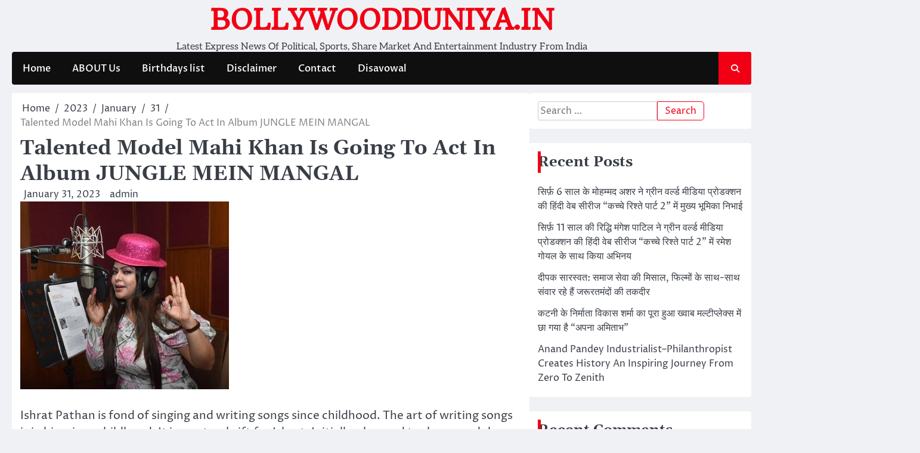

--- FILE ---
content_type: text/html; charset=UTF-8
request_url: https://bollywoodduniya.in/2023/01/31/talented-model-mahi-khan-is-going-to-act-in-album-jungle-mein-mangal/
body_size: 58299
content:
<!doctype html>
<html lang="en-US" prefix="og: http://ogp.me/ns#">
<head><!-- 9878e223e21458f8319e8f9745d4a49373f57748 -->
	<meta charset="UTF-8">
	<meta name="viewport" content="width=device-width, initial-scale=1">
	<link rel="profile" href="https://gmpg.org/xfn/11">

	<title>Talented Model Mahi Khan Is Going To Act In Album JUNGLE MEIN MANGAL &#8211; BOLLYWOODDUNIYA.IN</title>
<meta name='robots' content='max-image-preview:large' />
<link rel="alternate" type="application/rss+xml" title="BOLLYWOODDUNIYA.IN &raquo; Feed" href="https://bollywoodduniya.in/feed/" />
<link rel="alternate" type="application/rss+xml" title="BOLLYWOODDUNIYA.IN &raquo; Comments Feed" href="https://bollywoodduniya.in/comments/feed/" />
<link rel="alternate" type="application/rss+xml" title="BOLLYWOODDUNIYA.IN &raquo; Talented Model Mahi Khan Is Going To Act In Album JUNGLE MEIN MANGAL Comments Feed" href="https://bollywoodduniya.in/2023/01/31/talented-model-mahi-khan-is-going-to-act-in-album-jungle-mein-mangal/feed/" />
<script>
window._wpemojiSettings = {"baseUrl":"https:\/\/s.w.org\/images\/core\/emoji\/14.0.0\/72x72\/","ext":".png","svgUrl":"https:\/\/s.w.org\/images\/core\/emoji\/14.0.0\/svg\/","svgExt":".svg","source":{"concatemoji":"https:\/\/bollywoodduniya.in\/wp-includes\/js\/wp-emoji-release.min.js?ver=6.4.7"}};
/*! This file is auto-generated */
!function(i,n){var o,s,e;function c(e){try{var t={supportTests:e,timestamp:(new Date).valueOf()};sessionStorage.setItem(o,JSON.stringify(t))}catch(e){}}function p(e,t,n){e.clearRect(0,0,e.canvas.width,e.canvas.height),e.fillText(t,0,0);var t=new Uint32Array(e.getImageData(0,0,e.canvas.width,e.canvas.height).data),r=(e.clearRect(0,0,e.canvas.width,e.canvas.height),e.fillText(n,0,0),new Uint32Array(e.getImageData(0,0,e.canvas.width,e.canvas.height).data));return t.every(function(e,t){return e===r[t]})}function u(e,t,n){switch(t){case"flag":return n(e,"\ud83c\udff3\ufe0f\u200d\u26a7\ufe0f","\ud83c\udff3\ufe0f\u200b\u26a7\ufe0f")?!1:!n(e,"\ud83c\uddfa\ud83c\uddf3","\ud83c\uddfa\u200b\ud83c\uddf3")&&!n(e,"\ud83c\udff4\udb40\udc67\udb40\udc62\udb40\udc65\udb40\udc6e\udb40\udc67\udb40\udc7f","\ud83c\udff4\u200b\udb40\udc67\u200b\udb40\udc62\u200b\udb40\udc65\u200b\udb40\udc6e\u200b\udb40\udc67\u200b\udb40\udc7f");case"emoji":return!n(e,"\ud83e\udef1\ud83c\udffb\u200d\ud83e\udef2\ud83c\udfff","\ud83e\udef1\ud83c\udffb\u200b\ud83e\udef2\ud83c\udfff")}return!1}function f(e,t,n){var r="undefined"!=typeof WorkerGlobalScope&&self instanceof WorkerGlobalScope?new OffscreenCanvas(300,150):i.createElement("canvas"),a=r.getContext("2d",{willReadFrequently:!0}),o=(a.textBaseline="top",a.font="600 32px Arial",{});return e.forEach(function(e){o[e]=t(a,e,n)}),o}function t(e){var t=i.createElement("script");t.src=e,t.defer=!0,i.head.appendChild(t)}"undefined"!=typeof Promise&&(o="wpEmojiSettingsSupports",s=["flag","emoji"],n.supports={everything:!0,everythingExceptFlag:!0},e=new Promise(function(e){i.addEventListener("DOMContentLoaded",e,{once:!0})}),new Promise(function(t){var n=function(){try{var e=JSON.parse(sessionStorage.getItem(o));if("object"==typeof e&&"number"==typeof e.timestamp&&(new Date).valueOf()<e.timestamp+604800&&"object"==typeof e.supportTests)return e.supportTests}catch(e){}return null}();if(!n){if("undefined"!=typeof Worker&&"undefined"!=typeof OffscreenCanvas&&"undefined"!=typeof URL&&URL.createObjectURL&&"undefined"!=typeof Blob)try{var e="postMessage("+f.toString()+"("+[JSON.stringify(s),u.toString(),p.toString()].join(",")+"));",r=new Blob([e],{type:"text/javascript"}),a=new Worker(URL.createObjectURL(r),{name:"wpTestEmojiSupports"});return void(a.onmessage=function(e){c(n=e.data),a.terminate(),t(n)})}catch(e){}c(n=f(s,u,p))}t(n)}).then(function(e){for(var t in e)n.supports[t]=e[t],n.supports.everything=n.supports.everything&&n.supports[t],"flag"!==t&&(n.supports.everythingExceptFlag=n.supports.everythingExceptFlag&&n.supports[t]);n.supports.everythingExceptFlag=n.supports.everythingExceptFlag&&!n.supports.flag,n.DOMReady=!1,n.readyCallback=function(){n.DOMReady=!0}}).then(function(){return e}).then(function(){var e;n.supports.everything||(n.readyCallback(),(e=n.source||{}).concatemoji?t(e.concatemoji):e.wpemoji&&e.twemoji&&(t(e.twemoji),t(e.wpemoji)))}))}((window,document),window._wpemojiSettings);
</script>
<style id='wp-emoji-styles-inline-css'>

	img.wp-smiley, img.emoji {
		display: inline !important;
		border: none !important;
		box-shadow: none !important;
		height: 1em !important;
		width: 1em !important;
		margin: 0 0.07em !important;
		vertical-align: -0.1em !important;
		background: none !important;
		padding: 0 !important;
	}
</style>
<link rel='stylesheet' id='wp-block-library-css' href='https://bollywoodduniya.in/wp-includes/css/dist/block-library/style.min.css?ver=6.4.7' media='all' />
<style id='wp-block-library-theme-inline-css'>
.wp-block-audio figcaption{color:#555;font-size:13px;text-align:center}.is-dark-theme .wp-block-audio figcaption{color:hsla(0,0%,100%,.65)}.wp-block-audio{margin:0 0 1em}.wp-block-code{border:1px solid #ccc;border-radius:4px;font-family:Menlo,Consolas,monaco,monospace;padding:.8em 1em}.wp-block-embed figcaption{color:#555;font-size:13px;text-align:center}.is-dark-theme .wp-block-embed figcaption{color:hsla(0,0%,100%,.65)}.wp-block-embed{margin:0 0 1em}.blocks-gallery-caption{color:#555;font-size:13px;text-align:center}.is-dark-theme .blocks-gallery-caption{color:hsla(0,0%,100%,.65)}.wp-block-image figcaption{color:#555;font-size:13px;text-align:center}.is-dark-theme .wp-block-image figcaption{color:hsla(0,0%,100%,.65)}.wp-block-image{margin:0 0 1em}.wp-block-pullquote{border-bottom:4px solid;border-top:4px solid;color:currentColor;margin-bottom:1.75em}.wp-block-pullquote cite,.wp-block-pullquote footer,.wp-block-pullquote__citation{color:currentColor;font-size:.8125em;font-style:normal;text-transform:uppercase}.wp-block-quote{border-left:.25em solid;margin:0 0 1.75em;padding-left:1em}.wp-block-quote cite,.wp-block-quote footer{color:currentColor;font-size:.8125em;font-style:normal;position:relative}.wp-block-quote.has-text-align-right{border-left:none;border-right:.25em solid;padding-left:0;padding-right:1em}.wp-block-quote.has-text-align-center{border:none;padding-left:0}.wp-block-quote.is-large,.wp-block-quote.is-style-large,.wp-block-quote.is-style-plain{border:none}.wp-block-search .wp-block-search__label{font-weight:700}.wp-block-search__button{border:1px solid #ccc;padding:.375em .625em}:where(.wp-block-group.has-background){padding:1.25em 2.375em}.wp-block-separator.has-css-opacity{opacity:.4}.wp-block-separator{border:none;border-bottom:2px solid;margin-left:auto;margin-right:auto}.wp-block-separator.has-alpha-channel-opacity{opacity:1}.wp-block-separator:not(.is-style-wide):not(.is-style-dots){width:100px}.wp-block-separator.has-background:not(.is-style-dots){border-bottom:none;height:1px}.wp-block-separator.has-background:not(.is-style-wide):not(.is-style-dots){height:2px}.wp-block-table{margin:0 0 1em}.wp-block-table td,.wp-block-table th{word-break:normal}.wp-block-table figcaption{color:#555;font-size:13px;text-align:center}.is-dark-theme .wp-block-table figcaption{color:hsla(0,0%,100%,.65)}.wp-block-video figcaption{color:#555;font-size:13px;text-align:center}.is-dark-theme .wp-block-video figcaption{color:hsla(0,0%,100%,.65)}.wp-block-video{margin:0 0 1em}.wp-block-template-part.has-background{margin-bottom:0;margin-top:0;padding:1.25em 2.375em}
</style>
<style id='classic-theme-styles-inline-css'>
/*! This file is auto-generated */
.wp-block-button__link{color:#fff;background-color:#32373c;border-radius:9999px;box-shadow:none;text-decoration:none;padding:calc(.667em + 2px) calc(1.333em + 2px);font-size:1.125em}.wp-block-file__button{background:#32373c;color:#fff;text-decoration:none}
</style>
<style id='global-styles-inline-css'>
body{--wp--preset--color--black: #000000;--wp--preset--color--cyan-bluish-gray: #abb8c3;--wp--preset--color--white: #ffffff;--wp--preset--color--pale-pink: #f78da7;--wp--preset--color--vivid-red: #cf2e2e;--wp--preset--color--luminous-vivid-orange: #ff6900;--wp--preset--color--luminous-vivid-amber: #fcb900;--wp--preset--color--light-green-cyan: #7bdcb5;--wp--preset--color--vivid-green-cyan: #00d084;--wp--preset--color--pale-cyan-blue: #8ed1fc;--wp--preset--color--vivid-cyan-blue: #0693e3;--wp--preset--color--vivid-purple: #9b51e0;--wp--preset--gradient--vivid-cyan-blue-to-vivid-purple: linear-gradient(135deg,rgba(6,147,227,1) 0%,rgb(155,81,224) 100%);--wp--preset--gradient--light-green-cyan-to-vivid-green-cyan: linear-gradient(135deg,rgb(122,220,180) 0%,rgb(0,208,130) 100%);--wp--preset--gradient--luminous-vivid-amber-to-luminous-vivid-orange: linear-gradient(135deg,rgba(252,185,0,1) 0%,rgba(255,105,0,1) 100%);--wp--preset--gradient--luminous-vivid-orange-to-vivid-red: linear-gradient(135deg,rgba(255,105,0,1) 0%,rgb(207,46,46) 100%);--wp--preset--gradient--very-light-gray-to-cyan-bluish-gray: linear-gradient(135deg,rgb(238,238,238) 0%,rgb(169,184,195) 100%);--wp--preset--gradient--cool-to-warm-spectrum: linear-gradient(135deg,rgb(74,234,220) 0%,rgb(151,120,209) 20%,rgb(207,42,186) 40%,rgb(238,44,130) 60%,rgb(251,105,98) 80%,rgb(254,248,76) 100%);--wp--preset--gradient--blush-light-purple: linear-gradient(135deg,rgb(255,206,236) 0%,rgb(152,150,240) 100%);--wp--preset--gradient--blush-bordeaux: linear-gradient(135deg,rgb(254,205,165) 0%,rgb(254,45,45) 50%,rgb(107,0,62) 100%);--wp--preset--gradient--luminous-dusk: linear-gradient(135deg,rgb(255,203,112) 0%,rgb(199,81,192) 50%,rgb(65,88,208) 100%);--wp--preset--gradient--pale-ocean: linear-gradient(135deg,rgb(255,245,203) 0%,rgb(182,227,212) 50%,rgb(51,167,181) 100%);--wp--preset--gradient--electric-grass: linear-gradient(135deg,rgb(202,248,128) 0%,rgb(113,206,126) 100%);--wp--preset--gradient--midnight: linear-gradient(135deg,rgb(2,3,129) 0%,rgb(40,116,252) 100%);--wp--preset--font-size--small: 13px;--wp--preset--font-size--medium: 20px;--wp--preset--font-size--large: 36px;--wp--preset--font-size--x-large: 42px;--wp--preset--spacing--20: 0.44rem;--wp--preset--spacing--30: 0.67rem;--wp--preset--spacing--40: 1rem;--wp--preset--spacing--50: 1.5rem;--wp--preset--spacing--60: 2.25rem;--wp--preset--spacing--70: 3.38rem;--wp--preset--spacing--80: 5.06rem;--wp--preset--shadow--natural: 6px 6px 9px rgba(0, 0, 0, 0.2);--wp--preset--shadow--deep: 12px 12px 50px rgba(0, 0, 0, 0.4);--wp--preset--shadow--sharp: 6px 6px 0px rgba(0, 0, 0, 0.2);--wp--preset--shadow--outlined: 6px 6px 0px -3px rgba(255, 255, 255, 1), 6px 6px rgba(0, 0, 0, 1);--wp--preset--shadow--crisp: 6px 6px 0px rgba(0, 0, 0, 1);}:where(.is-layout-flex){gap: 0.5em;}:where(.is-layout-grid){gap: 0.5em;}body .is-layout-flow > .alignleft{float: left;margin-inline-start: 0;margin-inline-end: 2em;}body .is-layout-flow > .alignright{float: right;margin-inline-start: 2em;margin-inline-end: 0;}body .is-layout-flow > .aligncenter{margin-left: auto !important;margin-right: auto !important;}body .is-layout-constrained > .alignleft{float: left;margin-inline-start: 0;margin-inline-end: 2em;}body .is-layout-constrained > .alignright{float: right;margin-inline-start: 2em;margin-inline-end: 0;}body .is-layout-constrained > .aligncenter{margin-left: auto !important;margin-right: auto !important;}body .is-layout-constrained > :where(:not(.alignleft):not(.alignright):not(.alignfull)){max-width: var(--wp--style--global--content-size);margin-left: auto !important;margin-right: auto !important;}body .is-layout-constrained > .alignwide{max-width: var(--wp--style--global--wide-size);}body .is-layout-flex{display: flex;}body .is-layout-flex{flex-wrap: wrap;align-items: center;}body .is-layout-flex > *{margin: 0;}body .is-layout-grid{display: grid;}body .is-layout-grid > *{margin: 0;}:where(.wp-block-columns.is-layout-flex){gap: 2em;}:where(.wp-block-columns.is-layout-grid){gap: 2em;}:where(.wp-block-post-template.is-layout-flex){gap: 1.25em;}:where(.wp-block-post-template.is-layout-grid){gap: 1.25em;}.has-black-color{color: var(--wp--preset--color--black) !important;}.has-cyan-bluish-gray-color{color: var(--wp--preset--color--cyan-bluish-gray) !important;}.has-white-color{color: var(--wp--preset--color--white) !important;}.has-pale-pink-color{color: var(--wp--preset--color--pale-pink) !important;}.has-vivid-red-color{color: var(--wp--preset--color--vivid-red) !important;}.has-luminous-vivid-orange-color{color: var(--wp--preset--color--luminous-vivid-orange) !important;}.has-luminous-vivid-amber-color{color: var(--wp--preset--color--luminous-vivid-amber) !important;}.has-light-green-cyan-color{color: var(--wp--preset--color--light-green-cyan) !important;}.has-vivid-green-cyan-color{color: var(--wp--preset--color--vivid-green-cyan) !important;}.has-pale-cyan-blue-color{color: var(--wp--preset--color--pale-cyan-blue) !important;}.has-vivid-cyan-blue-color{color: var(--wp--preset--color--vivid-cyan-blue) !important;}.has-vivid-purple-color{color: var(--wp--preset--color--vivid-purple) !important;}.has-black-background-color{background-color: var(--wp--preset--color--black) !important;}.has-cyan-bluish-gray-background-color{background-color: var(--wp--preset--color--cyan-bluish-gray) !important;}.has-white-background-color{background-color: var(--wp--preset--color--white) !important;}.has-pale-pink-background-color{background-color: var(--wp--preset--color--pale-pink) !important;}.has-vivid-red-background-color{background-color: var(--wp--preset--color--vivid-red) !important;}.has-luminous-vivid-orange-background-color{background-color: var(--wp--preset--color--luminous-vivid-orange) !important;}.has-luminous-vivid-amber-background-color{background-color: var(--wp--preset--color--luminous-vivid-amber) !important;}.has-light-green-cyan-background-color{background-color: var(--wp--preset--color--light-green-cyan) !important;}.has-vivid-green-cyan-background-color{background-color: var(--wp--preset--color--vivid-green-cyan) !important;}.has-pale-cyan-blue-background-color{background-color: var(--wp--preset--color--pale-cyan-blue) !important;}.has-vivid-cyan-blue-background-color{background-color: var(--wp--preset--color--vivid-cyan-blue) !important;}.has-vivid-purple-background-color{background-color: var(--wp--preset--color--vivid-purple) !important;}.has-black-border-color{border-color: var(--wp--preset--color--black) !important;}.has-cyan-bluish-gray-border-color{border-color: var(--wp--preset--color--cyan-bluish-gray) !important;}.has-white-border-color{border-color: var(--wp--preset--color--white) !important;}.has-pale-pink-border-color{border-color: var(--wp--preset--color--pale-pink) !important;}.has-vivid-red-border-color{border-color: var(--wp--preset--color--vivid-red) !important;}.has-luminous-vivid-orange-border-color{border-color: var(--wp--preset--color--luminous-vivid-orange) !important;}.has-luminous-vivid-amber-border-color{border-color: var(--wp--preset--color--luminous-vivid-amber) !important;}.has-light-green-cyan-border-color{border-color: var(--wp--preset--color--light-green-cyan) !important;}.has-vivid-green-cyan-border-color{border-color: var(--wp--preset--color--vivid-green-cyan) !important;}.has-pale-cyan-blue-border-color{border-color: var(--wp--preset--color--pale-cyan-blue) !important;}.has-vivid-cyan-blue-border-color{border-color: var(--wp--preset--color--vivid-cyan-blue) !important;}.has-vivid-purple-border-color{border-color: var(--wp--preset--color--vivid-purple) !important;}.has-vivid-cyan-blue-to-vivid-purple-gradient-background{background: var(--wp--preset--gradient--vivid-cyan-blue-to-vivid-purple) !important;}.has-light-green-cyan-to-vivid-green-cyan-gradient-background{background: var(--wp--preset--gradient--light-green-cyan-to-vivid-green-cyan) !important;}.has-luminous-vivid-amber-to-luminous-vivid-orange-gradient-background{background: var(--wp--preset--gradient--luminous-vivid-amber-to-luminous-vivid-orange) !important;}.has-luminous-vivid-orange-to-vivid-red-gradient-background{background: var(--wp--preset--gradient--luminous-vivid-orange-to-vivid-red) !important;}.has-very-light-gray-to-cyan-bluish-gray-gradient-background{background: var(--wp--preset--gradient--very-light-gray-to-cyan-bluish-gray) !important;}.has-cool-to-warm-spectrum-gradient-background{background: var(--wp--preset--gradient--cool-to-warm-spectrum) !important;}.has-blush-light-purple-gradient-background{background: var(--wp--preset--gradient--blush-light-purple) !important;}.has-blush-bordeaux-gradient-background{background: var(--wp--preset--gradient--blush-bordeaux) !important;}.has-luminous-dusk-gradient-background{background: var(--wp--preset--gradient--luminous-dusk) !important;}.has-pale-ocean-gradient-background{background: var(--wp--preset--gradient--pale-ocean) !important;}.has-electric-grass-gradient-background{background: var(--wp--preset--gradient--electric-grass) !important;}.has-midnight-gradient-background{background: var(--wp--preset--gradient--midnight) !important;}.has-small-font-size{font-size: var(--wp--preset--font-size--small) !important;}.has-medium-font-size{font-size: var(--wp--preset--font-size--medium) !important;}.has-large-font-size{font-size: var(--wp--preset--font-size--large) !important;}.has-x-large-font-size{font-size: var(--wp--preset--font-size--x-large) !important;}
.wp-block-navigation a:where(:not(.wp-element-button)){color: inherit;}
:where(.wp-block-post-template.is-layout-flex){gap: 1.25em;}:where(.wp-block-post-template.is-layout-grid){gap: 1.25em;}
:where(.wp-block-columns.is-layout-flex){gap: 2em;}:where(.wp-block-columns.is-layout-grid){gap: 2em;}
.wp-block-pullquote{font-size: 1.5em;line-height: 1.6;}
</style>
<link rel='stylesheet' id='ace-news-slick-css-css' href='https://bollywoodduniya.in/wp-content/themes/ace-news/assets/css/slick.min.css?ver=1.8.0' media='all' />
<link rel='stylesheet' id='ace-news-fontawesome-css-css' href='https://bollywoodduniya.in/wp-content/themes/ace-news/assets/css/fontawesome.min.css?ver=6.4.2' media='all' />
<link rel='stylesheet' id='ace-news-google-fonts-css' href='https://bollywoodduniya.in/wp-content/fonts/82fd643110ebb4370dc91240d2f5b855.css' media='all' />
<link rel='stylesheet' id='ace-news-style-css' href='https://bollywoodduniya.in/wp-content/themes/ace-news/style.css?ver=1.1.1' media='all' />
<style id='ace-news-style-inline-css'>

    /* Color */
    :root {
        --site-title-color: #f10015;
    }
    
    /* Typograhpy */
    :root {
        --font-heading: "Gelasio", serif;
        --font-main: -apple-system, BlinkMacSystemFont,"Proza Libre", "Segoe UI", Roboto, Oxygen-Sans, Ubuntu, Cantarell, "Helvetica Neue", sans-serif;
    }

    body,
	button, input, select, optgroup, textarea {
        font-family: "Proza Libre", serif;
	}

	.site-title a {
        font-family: "Headland One", serif;
	}
    
	.site-description {
        font-family: "Aleo", serif;
	}
    
</style>
<script src="https://bollywoodduniya.in/wp-includes/js/jquery/jquery.min.js?ver=3.7.1" id="jquery-core-js"></script>
<script src="https://bollywoodduniya.in/wp-includes/js/jquery/jquery-migrate.min.js?ver=3.4.1" id="jquery-migrate-js"></script>
<script src="https://bollywoodduniya.in/wp-content/themes/ace-news/assets/js/custom.min.js?ver=1" id="ace-news-custom-script-js"></script>
<link rel="https://api.w.org/" href="https://bollywoodduniya.in/wp-json/" /><link rel="alternate" type="application/json" href="https://bollywoodduniya.in/wp-json/wp/v2/posts/62548" /><link rel="EditURI" type="application/rsd+xml" title="RSD" href="https://bollywoodduniya.in/xmlrpc.php?rsd" />
<meta name="generator" content="WordPress 6.4.7" />
<link rel="canonical" href="https://bollywoodduniya.in/2023/01/31/talented-model-mahi-khan-is-going-to-act-in-album-jungle-mein-mangal/" />
<link rel='shortlink' href='https://bollywoodduniya.in/?p=62548' />
<link rel="alternate" type="application/json+oembed" href="https://bollywoodduniya.in/wp-json/oembed/1.0/embed?url=https%3A%2F%2Fbollywoodduniya.in%2F2023%2F01%2F31%2Ftalented-model-mahi-khan-is-going-to-act-in-album-jungle-mein-mangal%2F" />
<link rel="alternate" type="text/xml+oembed" href="https://bollywoodduniya.in/wp-json/oembed/1.0/embed?url=https%3A%2F%2Fbollywoodduniya.in%2F2023%2F01%2F31%2Ftalented-model-mahi-khan-is-going-to-act-in-album-jungle-mein-mangal%2F&#038;format=xml" />
<meta name="cdp-version" content="1.5.0" /><link rel="pingback" href="https://bollywoodduniya.in/xmlrpc.php">
<style type="text/css" id="breadcrumb-trail-css">.breadcrumbs ul li::after {content: "/";}</style>
<style>.recentcomments a{display:inline !important;padding:0 !important;margin:0 !important;}</style><meta name="bmi-version" content="1.4.8" />
<!-- WordPress Facebook Open Graph protocol plugin (WPFBOGP v2.0.13) http://rynoweb.com/wordpress-plugins/ -->
<meta property="fb:app_id" content="783521215190036"/>
<meta property="og:url" content="https://bollywoodduniya.in/2023/01/31/talented-model-mahi-khan-is-going-to-act-in-album-jungle-mein-mangal/"/>
<meta property="og:title" content="Talented Model Mahi Khan Is Going To Act In Album JUNGLE MEIN MANGAL"/>
<meta property="og:site_name" content="BOLLYWOODDUNIYA.IN"/>
<meta property="og:description" content="Ishrat Pathan is fond of singing and writing songs since childhood. The art of writing songs is in him since childhood. It is a natural gift for Ishrat. Initial"/>
<meta property="og:type" content="article"/>
<meta property="og:image" content="https://bollywoodduniya.in/wp-content/uploads/2023/01/Model-Mahi-Khan2.jpg"/>
<meta property="og:image" content="http://www.honey1.weeklytalk.co.in/wp-content/uploads/2023/01/Model-Mahi-Khan2.jpg"/>
<meta property="og:locale" content="en_us"/>
<!-- // end wpfbogp -->
</head>

<body class="post-template-default single single-post postid-62548 single-format-standard wp-embed-responsive right-sidebar light-mode ">

		<div id="page" class="site">

		<a class="skip-link screen-reader-text" href="#primary">Skip to content</a>

		<div id="loader" class="loader-1">
			<div class="loader-container">
				<div id="preloader">
				</div>
			</div>
		</div><!-- #loader -->

		<header id="masthead" class="site-header">

			
			
			<div class="ace-news-middle-header ">
								<div class="section-wrapper">
					<div class="ace-news-middle-header-wrapper no-bigyapaan">
						<div class="site-branding">
														<div class="site-identity">
																	<p class="site-title"><a href="https://bollywoodduniya.in/" rel="home">BOLLYWOODDUNIYA.IN</a></p>
																		<p class="site-description">Latest Express News Of Political, Sports, Share Market And Entertainment Industry From India</p>
															</div>	
						</div>
											</div>	
				</div>	
			</div>		
			<!-- end of site-branding -->

		<div class="ace-news-navigation">
			<div class="section-wrapper"> 
				<div class="ace-news-navigation-container">
					<nav id="site-navigation" class="main-navigation">
						<button class="menu-toggle" aria-controls="primary-menu" aria-expanded="false">
							<span class="ham-icon"></span>
							<span class="ham-icon"></span>
							<span class="ham-icon"></span>
						</button>
						<div class="navigation-area">
							<div class="menu-menu-container"><ul id="primary-menu" class="menu"><li id="menu-item-52133" class="menu-item menu-item-type-custom menu-item-object-custom menu-item-home menu-item-52133"><a href="https://bollywoodduniya.in/">Home</a></li>
<li id="menu-item-52134" class="menu-item menu-item-type-post_type menu-item-object-page menu-item-52134"><a href="https://bollywoodduniya.in/my-account/">ABOUT Us</a></li>
<li id="menu-item-52135" class="menu-item menu-item-type-post_type menu-item-object-page menu-item-52135"><a href="https://bollywoodduniya.in/birthday/">Birthdays list</a></li>
<li id="menu-item-52137" class="menu-item menu-item-type-post_type menu-item-object-page menu-item-52137"><a href="https://bollywoodduniya.in/disclaimer/">Disclaimer</a></li>
<li id="menu-item-52136" class="menu-item menu-item-type-post_type menu-item-object-page menu-item-52136"><a href="https://bollywoodduniya.in/contact/">Contact</a></li>
<li id="menu-item-85751" class="menu-item menu-item-type-post_type menu-item-object-page menu-item-85751"><a href="https://bollywoodduniya.in/disavowal/">Disavowal</a></li>
</ul></div>						</div>
					</nav><!-- #site-navigation -->
					<div class="ace-news-header-search">
						<div class="header-search-wrap">
							<a href="#" class="search-icon"><i class="fa fa-search" aria-hidden="true"></i></a>
							<div class="header-search-form">
								<form role="search" method="get" class="search-form" action="https://bollywoodduniya.in/">
				<label>
					<span class="screen-reader-text">Search for:</span>
					<input type="search" class="search-field" placeholder="Search &hellip;" value="" name="s" />
				</label>
				<input type="submit" class="search-submit" value="Search" />
			</form>							</div>
						</div>
					</div>
				</div>
			</div>
		</div>
		<!-- end of navigation -->
	</header><!-- #masthead -->

					<div class="ace-news-main-wrapper">
				<div class="section-wrapper">
					<div class="ace-news-container-wrapper">
					<main id="primary" class="site-main">

	
<article id="post-62548" class="post-62548 post type-post status-publish format-standard has-post-thumbnail hentry category-albums tag-actors tag-actress tag-bhojpuri-films tag-celebrity tag-director tag-film-news tag-film-stars tag-film-personalities tag-filmstar tag-gossip tag-hindi-films tag-hindi-news tag-interviews tag-latest-news tag-latest-videos tag-latest-movies tag-lyricist tag-marathi-films tag-marathi-news tag-music-director tag-new-comers tag-new-films tag-photos tag-pics tag-producer tag-promos tag-singers tag-trailor tag-videos">
	<nav role="navigation" aria-label="Breadcrumbs" class="breadcrumb-trail breadcrumbs" itemprop="breadcrumb"><ul class="trail-items" itemscope itemtype="http://schema.org/BreadcrumbList"><meta name="numberOfItems" content="5" /><meta name="itemListOrder" content="Ascending" /><li itemprop="itemListElement" itemscope itemtype="http://schema.org/ListItem" class="trail-item trail-begin"><a href="https://bollywoodduniya.in/" rel="home" itemprop="item"><span itemprop="name">Home</span></a><meta itemprop="position" content="1" /></li><li itemprop="itemListElement" itemscope itemtype="http://schema.org/ListItem" class="trail-item"><a href="https://bollywoodduniya.in/2023/" itemprop="item"><span itemprop="name">2023</span></a><meta itemprop="position" content="2" /></li><li itemprop="itemListElement" itemscope itemtype="http://schema.org/ListItem" class="trail-item"><a href="https://bollywoodduniya.in/2023/01/" itemprop="item"><span itemprop="name">January</span></a><meta itemprop="position" content="3" /></li><li itemprop="itemListElement" itemscope itemtype="http://schema.org/ListItem" class="trail-item"><a href="https://bollywoodduniya.in/2023/01/31/" itemprop="item"><span itemprop="name">31</span></a><meta itemprop="position" content="4" /></li><li itemprop="itemListElement" itemscope itemtype="http://schema.org/ListItem" class="trail-item trail-end"><span itemprop="item"><span itemprop="name">Talented Model Mahi Khan Is Going To Act In Album JUNGLE MEIN MANGAL</span></span><meta itemprop="position" content="5" /></li></ul></nav>			<header class="entry-header">
			<h1 class="entry-title">Talented Model Mahi Khan Is Going To Act In Album JUNGLE MEIN MANGAL</h1>		</header><!-- .entry-header -->
					<div class="entry-meta">
				<span class="post-date"><i class="fa fa-calendar-check-o"  aria-hidden="true"></i><a href="https://bollywoodduniya.in/2023/01/31/talented-model-mahi-khan-is-going-to-act-in-album-jungle-mein-mangal/"><time class="entry-date published updated" datetime="2023-01-31T12:14:44+00:00">January 31, 2023</time></a></span><span class="post-author"><i class="fa fa-pencil-square-o" aria-hidden="true"></i><a href="https://bollywoodduniya.in/author/admin/">admin</a></span>			</div><!-- .entry-meta -->
				
	
			<div class="post-thumbnail">
				<img width="350" height="315" src="https://bollywoodduniya.in/wp-content/uploads/2023/01/Model-Mahi-Khan2.jpg" class="attachment-post-thumbnail size-post-thumbnail wp-post-image" alt="" decoding="async" fetchpriority="high" srcset="https://bollywoodduniya.in/wp-content/uploads/2023/01/Model-Mahi-Khan2.jpg 350w, https://bollywoodduniya.in/wp-content/uploads/2023/01/Model-Mahi-Khan2-300x270.jpg 300w" sizes="(max-width: 350px) 100vw, 350px" />			</div><!-- .post-thumbnail -->

		
	<div class="entry-content">
		<p>Ishrat Pathan is fond of singing and writing songs since childhood. The art of writing songs is in him since childhood. It is a natural gift for Ishrat. Initially, she used to rhyme and rhyme the song and recite it in the annual function of the school. But Ishrat never thought of making this art her profession. No one in her family is from the film industry, but when she came from Delhi to Mumbai and narrated the songs written by her to some people associated with the film line, everyone liked and encouraged her songs. Also advised Ishrat Pathan to make the art of writing and singing her career. Then luck supported or say it was the will of the Almighty, which brought him to the point that his music album is about to come soon. They say that no one gets before the time and more than the destiny. Music director Raja Ali encouraged him to write this song and also supported him fully. The album &#8216;Jungle Mein Mangal&#8217; is a catchy song which is going to be loved by the masses. Its music is also ear- pleasing. Ishrat&#8217;s voice has a distinct style and style that will appeal to all classes of listeners. Ishrat considers the nightingale Lata Mangeshkar as her role model. Songs of famous music composers and singers Bappida and Usha Uthup and their art of singing greatly influence Ishrat.</p>
<p>Ishrat comes from a cultured family. His mother has been very supportive in his life. Ishrat also does Riyaz to improve her art. He has a unique style in his singing. After this music album another song dedicated to Ganpati Bappa will also come soon whose lyrics will be &#8216;Deva O Deva&#8217;. Ishrat Pathan is also proficient in Ghazal, Shayari and Poetry.</p>
<p>Recently the recording of the music album &#8216;Jungle Mein Mangal&#8217; was completed. It is being made under the banner of Queen Star Entertainment Production. Model Mahi Khan is going to act in this and she is very talented. Music director Raja Ali has given the music. The songs of the album are written and sung by Ishrat Pathan.</p>
<p><img decoding="async" class="alignnone size-full wp-image-2309" src="http://www.honey1.weeklytalk.co.in/wp-content/uploads/2023/01/Model-Mahi-Khan3.jpg" alt="" width="350" height="293" /> <img decoding="async" class="alignnone size-full wp-image-2310" src="http://www.honey1.weeklytalk.co.in/wp-content/uploads/2023/01/Model-Mahi-Khan4.jpg" alt="" width="349" height="350" /> <img loading="lazy" decoding="async" class="alignnone size-full wp-image-2311" src="http://www.honey1.weeklytalk.co.in/wp-content/uploads/2023/01/Model-Mahi-Khan5.jpg" alt="" width="350" height="213" /> <img loading="lazy" decoding="async" class="alignnone size-full wp-image-2312" src="http://www.honey1.weeklytalk.co.in/wp-content/uploads/2023/01/Model-Mahi-Khan6.jpg" alt="" width="337" height="350" /><img loading="lazy" decoding="async" class="alignnone size-full wp-image-2307" src="http://www.honey1.weeklytalk.co.in/wp-content/uploads/2023/01/Model-Mahi-Khan1.jpg" alt="" width="331" height="350" /><img loading="lazy" decoding="async" class="alignnone size-full wp-image-2308" src="http://www.honey1.weeklytalk.co.in/wp-content/uploads/2023/01/Model-Mahi-Khan2.jpg" alt="" width="350" height="315" /></p>
<p>Talented Model Mahi Khan Is Going To Act In Album JUNGLE MEIN MANGAL</p>
	</div><!-- .entry-content -->

	<footer class="entry-footer">
		<span class="cat-links"><a href="https://bollywoodduniya.in/category/albums/" rel="category tag">Albums</a></span>		<span class="tags-links">Tagged <a href="https://bollywoodduniya.in/tag/actors/" rel="tag">actors</a>, <a href="https://bollywoodduniya.in/tag/actress/" rel="tag">Actress</a>, <a href="https://bollywoodduniya.in/tag/bhojpuri-films/" rel="tag">Bhojpuri Films</a>, <a href="https://bollywoodduniya.in/tag/celebrity/" rel="tag">Celebrity</a>, <a href="https://bollywoodduniya.in/tag/director/" rel="tag">Director</a>, <a href="https://bollywoodduniya.in/tag/film-news/" rel="tag">Film News</a>, <a href="https://bollywoodduniya.in/tag/film-stars/" rel="tag">Film Stars</a>, <a href="https://bollywoodduniya.in/tag/film-personalities/" rel="tag">film-personalities</a>, <a href="https://bollywoodduniya.in/tag/filmstar/" rel="tag">filmstar</a>, <a href="https://bollywoodduniya.in/tag/gossip/" rel="tag">gossip</a>, <a href="https://bollywoodduniya.in/tag/hindi-films/" rel="tag">Hindi Films</a>, <a href="https://bollywoodduniya.in/tag/hindi-news/" rel="tag">Hindi News</a>, <a href="https://bollywoodduniya.in/tag/interviews/" rel="tag">interviews</a>, <a href="https://bollywoodduniya.in/tag/latest-news/" rel="tag">Latest News</a>, <a href="https://bollywoodduniya.in/tag/latest-videos/" rel="tag">Latest Videos</a>, <a href="https://bollywoodduniya.in/tag/latest-movies/" rel="tag">latest-movies</a>, <a href="https://bollywoodduniya.in/tag/lyricist/" rel="tag">lyricist</a>, <a href="https://bollywoodduniya.in/tag/marathi-films/" rel="tag">Marathi-films</a>, <a href="https://bollywoodduniya.in/tag/marathi-news/" rel="tag">marathi-news</a>, <a href="https://bollywoodduniya.in/tag/music-director/" rel="tag">Music Director</a>, <a href="https://bollywoodduniya.in/tag/new-comers/" rel="tag">New Comers</a>, <a href="https://bollywoodduniya.in/tag/new-films/" rel="tag">New Films</a>, <a href="https://bollywoodduniya.in/tag/photos/" rel="tag">photos</a>, <a href="https://bollywoodduniya.in/tag/pics/" rel="tag">pics</a>, <a href="https://bollywoodduniya.in/tag/producer/" rel="tag">producer</a>, <a href="https://bollywoodduniya.in/tag/promos/" rel="tag">Promos</a>, <a href="https://bollywoodduniya.in/tag/singers/" rel="tag">Singers</a>, <a href="https://bollywoodduniya.in/tag/trailor/" rel="tag">Trailor</a>, <a href="https://bollywoodduniya.in/tag/videos/" rel="tag">videos</a></span>	</footer><!-- .entry-footer -->
</article><!-- #post-62548 -->

	<nav class="navigation post-navigation" aria-label="Posts">
		<h2 class="screen-reader-text">Post navigation</h2>
		<div class="nav-links"><div class="nav-previous"><a href="https://bollywoodduniya.in/2023/01/31/aasma-syed-has-the-distinction-of-working-with-many-well-known-personalities-in-the-hindi-films-and-tv-industry/" rel="prev"><span class="nav-title">Aasma Syed Has The Distinction Of Working With  Many Well-Known Personalities In The Hindi Films And TV Industry</span></a></div><div class="nav-next"><a href="https://bollywoodduniya.in/2023/01/31/disney-hot-star-web-series-intezaar-released-on-29th-jan-23-with-star-cast-man-singh-and-priyanka/" rel="next"><span class="nav-title">Disney+ Hot Star Web Series INTEZAAR Released On 29th Jan 23 With Star Cast Man Singh And Priyanka</span></a></div></div>
	</nav>				<div class="related-posts">
					<h2>Related Posts</h2>
					<div class="row">
													<div>
								<article id="post-65581" class="post-65581 post type-post status-publish format-standard has-post-thumbnail hentry category-albums tag-actors tag-actress tag-bhojpuri-films tag-celebrity tag-director tag-film-news tag-film-stars tag-film-personalities tag-filmstar tag-gossip tag-hindi-films tag-hindi-news tag-interviews tag-latest-news tag-latest-videos tag-latest-movies tag-lyricist tag-marathi-films tag-marathi-news tag-music-director tag-new-comers tag-new-films tag-photos tag-pics tag-producer tag-promos tag-singers tag-trailor tag-videos">
									
			<div class="post-thumbnail">
							</div><!-- .post-thumbnail -->

											<div class="post-text">
										<header class="entry-header">
											<h5 class="entry-title"><a href="https://bollywoodduniya.in/2023/11/11/anuja-sahai-singer-actor-vj-her-latest-song-bajwa-shehnaai-by-kamakhya-muzic/" rel="bookmark">Anuja Sahai Singer &#8211; Actor – VJ Her Latest Song Bajwa Shehnaai  By  Kamakhya Muzic</a></h5>										</header><!-- .entry-header -->
										<div class="entry-content">
											<p>Anuja is an engineer in electronics and communication and MBA in marketing. She worked in the corporate sector after her&hellip;</p>
										</div><!-- .entry-content -->
									</div>
								</article>
							</div>
														<div>
								<article id="post-57725" class="post-57725 post type-post status-publish format-standard hentry category-albums tag-national-news tag-astrology tag-bollywoodnews tag-breakingnews tag-businessnews tag-exclusivenews tag-filminews tag-filmpersonalities tag-filmstars tag-latestfilms tag-latestnews tag-mumbaikars tag-musicdirectors tag-newfilms tag-reviews tag-trendingnews tag-actors tag-actress tag-directors tag-producers tag-singers tag-sports">
																		<div class="post-text">
										<header class="entry-header">
											<h5 class="entry-title"><a href="https://bollywoodduniya.in/2022/03/06/producer-prakash-kumar-sirohi-aa-bhi-jaa-music-single-song-is-highly-loved-by-audience/" rel="bookmark">Producer Prakash Kumar Sirohi  AA BHI JAA  music single song is highly loved by audience</a></h5>										</header><!-- .entry-header -->
										<div class="entry-content">
											<p>Producer Prakash Kumar Sirohi one of the youngest producers presented his new song on the floor named “Aa bhi Jaa”.&hellip;</p>
										</div><!-- .entry-content -->
									</div>
								</article>
							</div>
														<div>
								<article id="post-62998" class="post-62998 post type-post status-publish format-standard has-post-thumbnail hentry category-albums tag-actors tag-actress tag-bhojpuri-films tag-celebrity tag-director tag-film-news tag-film-stars tag-film-personalities tag-filmstar tag-gossip tag-hindi-films tag-hindi-news tag-interviews tag-latest-news tag-latest-videos tag-latest-movies tag-lyricist tag-marathi-films tag-marathi-news tag-music-director tag-new-comers tag-new-films tag-photos tag-pics tag-producer tag-promos tag-singers tag-trailor tag-videos">
									
			<div class="post-thumbnail">
				<img width="350" height="234" src="https://bollywoodduniya.in/wp-content/uploads/2023/05/Meenakshi-Pange1.jpg" class="attachment-post-thumbnail size-post-thumbnail wp-post-image" alt="" decoding="async" loading="lazy" srcset="https://bollywoodduniya.in/wp-content/uploads/2023/05/Meenakshi-Pange1.jpg 350w, https://bollywoodduniya.in/wp-content/uploads/2023/05/Meenakshi-Pange1-300x201.jpg 300w" sizes="(max-width: 350px) 100vw, 350px" />			</div><!-- .post-thumbnail -->

											<div class="post-text">
										<header class="entry-header">
											<h5 class="entry-title"><a href="https://bollywoodduniya.in/2023/05/04/aspiring-singer-and-composer-meenakshi-pange-recently-launched-her-music-album-poster-at-gma-season-2/" rel="bookmark">Aspiring Singer And Composer Meenakshi Pange Recently Launched Her Music Album Poster At GMA-Season 2</a></h5>										</header><!-- .entry-header -->
										<div class="entry-content">
											<p>Aspiring singer &amp; composer Meenakshi Pange recently launched her music album poster at GMA-Season 2 PANACHE fashion show event at&hellip;</p>
										</div><!-- .entry-content -->
									</div>
								</article>
							</div>
												</div>
				</div>
				
</main><!-- #main -->


<aside id="secondary" class="widget-area">
	<section id="search-2" class="widget widget_search"><form role="search" method="get" class="search-form" action="https://bollywoodduniya.in/">
				<label>
					<span class="screen-reader-text">Search for:</span>
					<input type="search" class="search-field" placeholder="Search &hellip;" value="" name="s" />
				</label>
				<input type="submit" class="search-submit" value="Search" />
			</form></section>
		<section id="recent-posts-2" class="widget widget_recent_entries">
		<h2 class="widget-title"><span>Recent Posts</span></h2>
		<ul>
											<li>
					<a href="https://bollywoodduniya.in/2025/12/19/only-6-years-old-mohammad-ashar-played-the-lead-role-in-green-world-media-productions-hindi-web-series-kachche-rishtey-part-2/">सिर्फ़ 6 साल के मोहम्मद अशर ने ग्रीन वर्ल्ड मीडिया प्रोडक्शन की हिंदी वेब सीरीज &#8220;कच्चे रिश्ते पार्ट 2&#8221; में मुख्य भूमिका निभाई</a>
									</li>
											<li>
					<a href="https://bollywoodduniya.in/2025/12/19/riddhi-mangesh-patil-just-11-years-old-acted-in-green-world-media-productions/">सिर्फ़ 11 साल की रिद्धि मंगेश पाटिल ने ग्रीन वर्ल्ड मीडिया प्रोडक्शन की हिंदी वेब सीरीज &#8220;कच्चे रिश्ते पार्ट 2&#8221; में रमेश गोयल के साथ किया अभिनय</a>
									</li>
											<li>
					<a href="https://bollywoodduniya.in/2025/12/19/deepak-saraswat-an-example-of-social-service-he-is-improving-the-fortunes-of-the-needy-along-with-films/">दीपक सारस्वत: समाज सेवा की मिसाल, फिल्मों के साथ-साथ संवार रहे हैं जरूरतमंदों की तकदीर</a>
									</li>
											<li>
					<a href="https://bollywoodduniya.in/2025/12/19/producer-vikas-sharmas-dream-comes-true-apna-amitabh-has-taken-over-the-multiplexes/">कटनी के निर्माता विकास शर्मा का पूरा हुआ ख्वाब मल्टीप्लेक्स में छा गया है &#8220;अपना अमिताभ&#8221;</a>
									</li>
											<li>
					<a href="https://bollywoodduniya.in/2025/12/19/anand-pandey-industrialist-philanthropist-creates-history-an-inspiring-journey-from-zero-to-zenith/">Anand Pandey Industrialist–Philanthropist Creates History An Inspiring Journey From Zero To Zenith</a>
									</li>
					</ul>

		</section><section id="recent-comments-2" class="widget widget_recent_comments"><h2 class="widget-title"><span>Recent Comments</span></h2><ul id="recentcomments"><li class="recentcomments"><span class="comment-author-link"><a href="https://www.adadilonline.com" class="url" rel="ugc external nofollow">online ingilizce kursu</a></span> on <a href="https://bollywoodduniya.in/2025/08/10/priya-sinha-will-now-be-seen-only-in-songs-and-films-of-worldwide-records-signed-an-exclusive-contract/#comment-3081">प्रिया सिन्हा अब वर्ल्डवाइड रिकॉर्ड्स के गाने और फिल्मों में ही आएंगी नजर, एक्सक्लूसिव कॉन्ट्रैक्ट किया साईन</a></li><li class="recentcomments"><span class="comment-author-link"><a href="https://www.becemtravel.com" class="url" rel="ugc external nofollow">kıbrıs araç kiralama</a></span> on <a href="https://bollywoodduniya.in/2025/08/10/priya-sinha-will-now-be-seen-only-in-songs-and-films-of-worldwide-records-signed-an-exclusive-contract/#comment-3080">प्रिया सिन्हा अब वर्ल्डवाइड रिकॉर्ड्स के गाने और फिल्मों में ही आएंगी नजर, एक्सक्लूसिव कॉन्ट्रैक्ट किया साईन</a></li><li class="recentcomments"><span class="comment-author-link"><a href="https://www.dxdglobal.com" class="url" rel="ugc external nofollow">Seo hizmetleri</a></span> on <a href="https://bollywoodduniya.in/2025/08/10/priya-sinha-will-now-be-seen-only-in-songs-and-films-of-worldwide-records-signed-an-exclusive-contract/#comment-3079">प्रिया सिन्हा अब वर्ल्डवाइड रिकॉर्ड्स के गाने और फिल्मों में ही आएंगी नजर, एक्सक्लूसिव कॉन्ट्रैक्ट किया साईन</a></li><li class="recentcomments"><span class="comment-author-link"><a href="https://www.podoktor.com" class="url" rel="ugc external nofollow">kıbrıs medikal</a></span> on <a href="https://bollywoodduniya.in/2025/08/10/priya-sinha-will-now-be-seen-only-in-songs-and-films-of-worldwide-records-signed-an-exclusive-contract/#comment-3078">प्रिया सिन्हा अब वर्ल्डवाइड रिकॉर्ड्स के गाने और फिल्मों में ही आएंगी नजर, एक्सक्लूसिव कॉन्ट्रैक्ट किया साईन</a></li><li class="recentcomments"><span class="comment-author-link"><a href="https://programminginsider.com/what-is-casino-mirror/" class="url" rel="ugc external nofollow">stake casino mirror</a></span> on <a href="https://bollywoodduniya.in/2025/08/10/priya-sinha-will-now-be-seen-only-in-songs-and-films-of-worldwide-records-signed-an-exclusive-contract/#comment-3077">प्रिया सिन्हा अब वर्ल्डवाइड रिकॉर्ड्स के गाने और फिल्मों में ही आएंगी नजर, एक्सक्लूसिव कॉन्ट्रैक्ट किया साईन</a></li></ul></section><section id="archives-2" class="widget widget_archive"><h2 class="widget-title"><span>Archives</span></h2>
			<ul>
					<li><a href='https://bollywoodduniya.in/2025/12/'>December 2025</a></li>
	<li><a href='https://bollywoodduniya.in/2025/11/'>November 2025</a></li>
	<li><a href='https://bollywoodduniya.in/2025/10/'>October 2025</a></li>
	<li><a href='https://bollywoodduniya.in/2025/09/'>September 2025</a></li>
	<li><a href='https://bollywoodduniya.in/2025/08/'>August 2025</a></li>
	<li><a href='https://bollywoodduniya.in/2025/07/'>July 2025</a></li>
	<li><a href='https://bollywoodduniya.in/2025/06/'>June 2025</a></li>
	<li><a href='https://bollywoodduniya.in/2025/05/'>May 2025</a></li>
	<li><a href='https://bollywoodduniya.in/2025/04/'>April 2025</a></li>
	<li><a href='https://bollywoodduniya.in/2025/03/'>March 2025</a></li>
	<li><a href='https://bollywoodduniya.in/2025/02/'>February 2025</a></li>
	<li><a href='https://bollywoodduniya.in/2025/01/'>January 2025</a></li>
	<li><a href='https://bollywoodduniya.in/2024/12/'>December 2024</a></li>
	<li><a href='https://bollywoodduniya.in/2024/11/'>November 2024</a></li>
	<li><a href='https://bollywoodduniya.in/2024/10/'>October 2024</a></li>
	<li><a href='https://bollywoodduniya.in/2024/09/'>September 2024</a></li>
	<li><a href='https://bollywoodduniya.in/2024/08/'>August 2024</a></li>
	<li><a href='https://bollywoodduniya.in/2024/07/'>July 2024</a></li>
	<li><a href='https://bollywoodduniya.in/2024/06/'>June 2024</a></li>
	<li><a href='https://bollywoodduniya.in/2024/05/'>May 2024</a></li>
	<li><a href='https://bollywoodduniya.in/2024/04/'>April 2024</a></li>
	<li><a href='https://bollywoodduniya.in/2024/03/'>March 2024</a></li>
	<li><a href='https://bollywoodduniya.in/2024/02/'>February 2024</a></li>
	<li><a href='https://bollywoodduniya.in/2024/01/'>January 2024</a></li>
	<li><a href='https://bollywoodduniya.in/2023/12/'>December 2023</a></li>
	<li><a href='https://bollywoodduniya.in/2023/11/'>November 2023</a></li>
	<li><a href='https://bollywoodduniya.in/2023/10/'>October 2023</a></li>
	<li><a href='https://bollywoodduniya.in/2023/09/'>September 2023</a></li>
	<li><a href='https://bollywoodduniya.in/2023/08/'>August 2023</a></li>
	<li><a href='https://bollywoodduniya.in/2023/07/'>July 2023</a></li>
	<li><a href='https://bollywoodduniya.in/2023/06/'>June 2023</a></li>
	<li><a href='https://bollywoodduniya.in/2023/05/'>May 2023</a></li>
	<li><a href='https://bollywoodduniya.in/2023/04/'>April 2023</a></li>
	<li><a href='https://bollywoodduniya.in/2023/03/'>March 2023</a></li>
	<li><a href='https://bollywoodduniya.in/2023/02/'>February 2023</a></li>
	<li><a href='https://bollywoodduniya.in/2023/01/'>January 2023</a></li>
	<li><a href='https://bollywoodduniya.in/2022/12/'>December 2022</a></li>
	<li><a href='https://bollywoodduniya.in/2022/11/'>November 2022</a></li>
	<li><a href='https://bollywoodduniya.in/2022/10/'>October 2022</a></li>
	<li><a href='https://bollywoodduniya.in/2022/09/'>September 2022</a></li>
	<li><a href='https://bollywoodduniya.in/2022/08/'>August 2022</a></li>
	<li><a href='https://bollywoodduniya.in/2022/07/'>July 2022</a></li>
	<li><a href='https://bollywoodduniya.in/2022/06/'>June 2022</a></li>
	<li><a href='https://bollywoodduniya.in/2022/05/'>May 2022</a></li>
	<li><a href='https://bollywoodduniya.in/2022/04/'>April 2022</a></li>
	<li><a href='https://bollywoodduniya.in/2022/03/'>March 2022</a></li>
	<li><a href='https://bollywoodduniya.in/2022/02/'>February 2022</a></li>
	<li><a href='https://bollywoodduniya.in/2022/01/'>January 2022</a></li>
			</ul>

			</section><section id="categories-2" class="widget widget_categories"><h2 class="widget-title"><span>Categories</span></h2>
			<ul>
					<li class="cat-item cat-item-397"><a href="https://bollywoodduniya.in/category/24x7-news/">24&#215;7 News</a>
</li>
	<li class="cat-item cat-item-432"><a href="https://bollywoodduniya.in/category/365x24-news/">365&#215;24 News</a>
</li>
	<li class="cat-item cat-item-264"><a href="https://bollywoodduniya.in/category/actor/">Actor</a>
</li>
	<li class="cat-item cat-item-35"><a href="https://bollywoodduniya.in/category/actors/">Actors</a>
</li>
	<li class="cat-item cat-item-5"><a href="https://bollywoodduniya.in/category/actress/">Actress</a>
</li>
	<li class="cat-item cat-item-36"><a href="https://bollywoodduniya.in/category/albums/">Albums</a>
</li>
	<li class="cat-item cat-item-33"><a href="https://bollywoodduniya.in/category/art-exhibition/">Art Exhibition</a>
</li>
	<li class="cat-item cat-item-62"><a href="https://bollywoodduniya.in/category/astrology/">Astrology</a>
</li>
	<li class="cat-item cat-item-72"><a href="https://bollywoodduniya.in/category/author/">Author</a>
</li>
	<li class="cat-item cat-item-38"><a href="https://bollywoodduniya.in/category/awards/">Awards</a>
</li>
	<li class="cat-item cat-item-73"><a href="https://bollywoodduniya.in/category/being-tusshar-dhaliwal/">Being Tusshar Dhaliwal</a>
</li>
	<li class="cat-item cat-item-60"><a href="https://bollywoodduniya.in/category/bhojpuri-films/">Bhojpuri Films</a>
</li>
	<li class="cat-item cat-item-59"><a href="https://bollywoodduniya.in/category/bhojpuri-news/">Bhojpuri News</a>
</li>
	<li class="cat-item cat-item-34"><a href="https://bollywoodduniya.in/category/breaking-news/">Breaking News</a>
</li>
	<li class="cat-item cat-item-44"><a href="https://bollywoodduniya.in/category/business-news/">Business News</a>
</li>
	<li class="cat-item cat-item-396"><a href="https://bollywoodduniya.in/category/businessnews/">businessNews</a>
</li>
	<li class="cat-item cat-item-104"><a href="https://bollywoodduniya.in/category/celebrity-news/">Celebrity News</a>
</li>
	<li class="cat-item cat-item-128"><a href="https://bollywoodduniya.in/category/collections/">Collections</a>
</li>
	<li class="cat-item cat-item-187"><a href="https://bollywoodduniya.in/category/designers-collections/">Designers Collections</a>
</li>
	<li class="cat-item cat-item-377"><a href="https://bollywoodduniya.in/category/digital-news/">Digital News</a>
</li>
	<li class="cat-item cat-item-375"><a href="https://bollywoodduniya.in/category/entertainment/">Entertainment</a>
</li>
	<li class="cat-item cat-item-191"><a href="https://bollywoodduniya.in/category/events/">Events</a>
</li>
	<li class="cat-item cat-item-46"><a href="https://bollywoodduniya.in/category/exclusive-news/">Exclusive News</a>
</li>
	<li class="cat-item cat-item-116"><a href="https://bollywoodduniya.in/category/fashion-designer/">Fashion Designer</a>
</li>
	<li class="cat-item cat-item-263"><a href="https://bollywoodduniya.in/category/fashion-week/">Fashion Week</a>
</li>
	<li class="cat-item cat-item-192"><a href="https://bollywoodduniya.in/category/film-directors/">Film Directors</a>
</li>
	<li class="cat-item cat-item-295"><a href="https://bollywoodduniya.in/category/fitness-icon/">Fitness Icon</a>
</li>
	<li class="cat-item cat-item-223"><a href="https://bollywoodduniya.in/category/glam-world/">Glam World</a>
</li>
	<li class="cat-item cat-item-379"><a href="https://bollywoodduniya.in/category/hindi-news/">Hindi News</a>
</li>
	<li class="cat-item cat-item-37"><a href="https://bollywoodduniya.in/category/iawa/">IAWA</a>
</li>
	<li class="cat-item cat-item-224"><a href="https://bollywoodduniya.in/category/indywood/">Indywood</a>
</li>
	<li class="cat-item cat-item-78"><a href="https://bollywoodduniya.in/category/international-news/">International News</a>
</li>
	<li class="cat-item cat-item-103"><a href="https://bollywoodduniya.in/category/kayastha-comunity/">Kayastha Comunity</a>
</li>
	<li class="cat-item cat-item-105"><a href="https://bollywoodduniya.in/category/latest-films/">Latest Films</a>
</li>
	<li class="cat-item cat-item-71"><a href="https://bollywoodduniya.in/category/latest-news/">Latest News</a>
</li>
	<li class="cat-item cat-item-407"><a href="https://bollywoodduniya.in/category/leo-media/">Leo Media</a>
</li>
	<li class="cat-item cat-item-168"><a href="https://bollywoodduniya.in/category/leo-news/">Leo News</a>
</li>
	<li class="cat-item cat-item-61"><a href="https://bollywoodduniya.in/category/marathi-films/">Marathi Films</a>
</li>
	<li class="cat-item cat-item-76"><a href="https://bollywoodduniya.in/category/models/">Models</a>
</li>
	<li class="cat-item cat-item-190"><a href="https://bollywoodduniya.in/category/music-directors/">Music Directors</a>
</li>
	<li class="cat-item cat-item-58"><a href="https://bollywoodduniya.in/category/national-news/">National News</a>
</li>
	<li class="cat-item cat-item-106"><a href="https://bollywoodduniya.in/category/new-comers/">New Comers</a>
</li>
	<li class="cat-item cat-item-378"><a href="https://bollywoodduniya.in/category/new-films/">New Films</a>
</li>
	<li class="cat-item cat-item-189"><a href="https://bollywoodduniya.in/category/news/">News</a>
</li>
	<li class="cat-item cat-item-456"><a href="https://bollywoodduniya.in/category/online-news/">Online News</a>
</li>
	<li class="cat-item cat-item-419"><a href="https://bollywoodduniya.in/category/popular-news/">Popular News</a>
</li>
	<li class="cat-item cat-item-225"><a href="https://bollywoodduniya.in/category/reality-show/">Reality Show</a>
</li>
	<li class="cat-item cat-item-239"><a href="https://bollywoodduniya.in/category/religious-news/">Religious News</a>
</li>
	<li class="cat-item cat-item-107"><a href="https://bollywoodduniya.in/category/reviews/">Reviews</a>
</li>
	<li class="cat-item cat-item-74"><a href="https://bollywoodduniya.in/category/short-films/">Short Films</a>
</li>
	<li class="cat-item cat-item-102"><a href="https://bollywoodduniya.in/category/singers/">Singers</a>
</li>
	<li class="cat-item cat-item-177"><a href="https://bollywoodduniya.in/category/special-news/">Special News</a>
</li>
	<li class="cat-item cat-item-222"><a href="https://bollywoodduniya.in/category/sports-special/">sports special</a>
</li>
	<li class="cat-item cat-item-77"><a href="https://bollywoodduniya.in/category/top-story/">Top Story</a>
</li>
	<li class="cat-item cat-item-53"><a href="https://bollywoodduniya.in/category/top-trending-news/">Top Trending News</a>
</li>
	<li class="cat-item cat-item-167"><a href="https://bollywoodduniya.in/category/trending-news/">Trending News</a>
</li>
	<li class="cat-item cat-item-1"><a href="https://bollywoodduniya.in/category/uncategorized/">Uncategorized</a>
</li>
	<li class="cat-item cat-item-118"><a href="https://bollywoodduniya.in/category/virus-events/">Virus Events</a>
</li>
	<li class="cat-item cat-item-115"><a href="https://bollywoodduniya.in/category/web-news/">Web News</a>
</li>
	<li class="cat-item cat-item-119"><a href="https://bollywoodduniya.in/category/web-series/">Web Series</a>
</li>
			</ul>

			</section><section id="meta-2" class="widget widget_meta"><h2 class="widget-title"><span>Meta</span></h2>
		<ul>
						<li><a href="https://bollywoodduniya.in/wp-login.php">Log in</a></li>
			<li><a href="https://bollywoodduniya.in/feed/">Entries feed</a></li>
			<li><a href="https://bollywoodduniya.in/comments/feed/">Comments feed</a></li>

			<li><a href="https://wordpress.org/">WordPress.org</a></li>
		</ul>

		</section></aside><!-- #secondary -->
</div>
</div>
</div>


<!-- start of footer -->
	<footer class="site-footer">
			<div class="ace-news-bottom-footer">
		<div class="section-wrapper">
			<div class="bottom-footer-content">
				<p>Copyright &copy; 2026 <a href="https://bollywoodduniya.in/">BOLLYWOODDUNIYA.IN</a> | Ace News&nbsp;by&nbsp;<a target="_blank" href="https://ascendoor.com/">Ascendoor</a> | Powered by <a href="https://wordpress.org/" target="_blank">WordPress</a>. </p>					
					</div>
			</div>
		</div>
</footer>
<!-- end of brand footer -->

	<a href="#" class="scroll-to-top scroll-style-1"></a>
	
</div><!-- #page -->

<script src="https://bollywoodduniya.in/wp-content/themes/ace-news/assets/js/navigation.min.js?ver=1.1.1" id="ace-news-navigation-js"></script>
<script src="https://bollywoodduniya.in/wp-content/themes/ace-news/assets/js/slick.min.js?ver=1.8.0" id="ace-news-slick-js-js"></script>
<script src="https://bollywoodduniya.in/wp-content/themes/ace-news/assets/js/jquery.marquee.min.js?ver=1.6.0" id="ace-news-jquery-marquee-js-js"></script>

</body>
</html>
